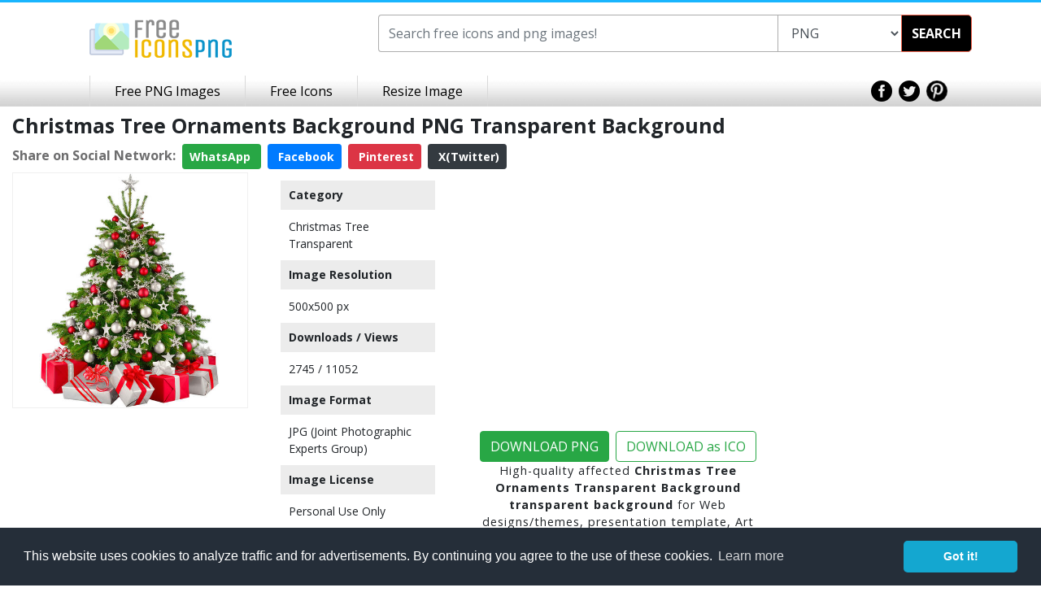

--- FILE ---
content_type: text/html; charset=utf-8
request_url: https://www.google.com/recaptcha/api2/aframe
body_size: 265
content:
<!DOCTYPE HTML><html><head><meta http-equiv="content-type" content="text/html; charset=UTF-8"></head><body><script nonce="-26eAnlNBmueqR_5sLrIhg">/** Anti-fraud and anti-abuse applications only. See google.com/recaptcha */ try{var clients={'sodar':'https://pagead2.googlesyndication.com/pagead/sodar?'};window.addEventListener("message",function(a){try{if(a.source===window.parent){var b=JSON.parse(a.data);var c=clients[b['id']];if(c){var d=document.createElement('img');d.src=c+b['params']+'&rc='+(localStorage.getItem("rc::a")?sessionStorage.getItem("rc::b"):"");window.document.body.appendChild(d);sessionStorage.setItem("rc::e",parseInt(sessionStorage.getItem("rc::e")||0)+1);localStorage.setItem("rc::h",'1768360329054');}}}catch(b){}});window.parent.postMessage("_grecaptcha_ready", "*");}catch(b){}</script></body></html>